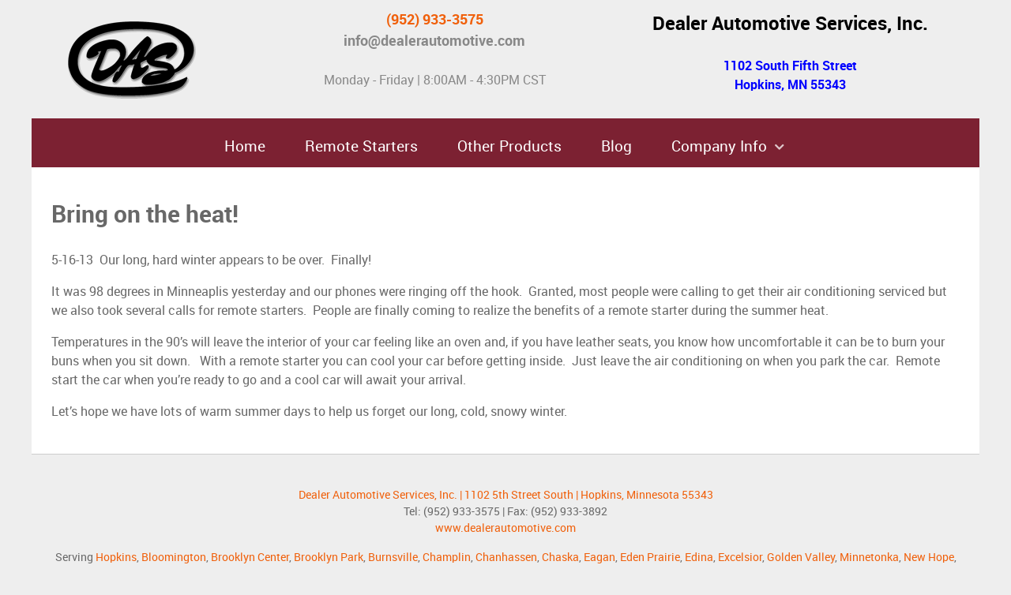

--- FILE ---
content_type: text/html; charset=UTF-8
request_url: https://remotestartpros.com/bring-on-the-heat/
body_size: 7652
content:
<!DOCTYPE html>
<html lang="en-US" dir="ltr">
                <head>
    
            <meta name="viewport" content="width=device-width, initial-scale=1.0">
        <meta http-equiv="X-UA-Compatible" content="IE=edge" />
        

        
            <meta http-equiv="Content-Type" content="text/html; charset=UTF-8" />
    <link rel="profile" href="https://gmpg.org/xfn/11" />
    <link rel="pingback" href="https://remotestartpros.com/xmlrpc.php" />
    <title>Bring on the heat! | RemoteStartPros.com</title>

		<!-- All in One SEO Pro 4.7.7 - aioseo.com -->
	<meta name="description" content="5-16-13 Our long, hard winter appears to be over. Finally! It was 98 degrees in Minneaplis yesterday and our phones were ringing off the hook. Granted, most people were calling to get their air conditioning serviced but we also took several calls for remote starters. People are finally coming to realize the benefits of a" />
	<meta name="robots" content="max-image-preview:large" />
	<meta name="author" content="Matt Blesi"/>
	<link rel="canonical" href="https://remotestartpros.com/bring-on-the-heat/" />
	<meta name="generator" content="All in One SEO Pro (AIOSEO) 4.7.7" />
		<meta name="google" content="nositelinkssearchbox" />
		<script type="application/ld+json" class="aioseo-schema">
			{"@context":"https:\/\/schema.org","@graph":[{"@type":"Article","@id":"https:\/\/remotestartpros.com\/bring-on-the-heat\/#article","name":"Bring on the heat! | RemoteStartPros.com","headline":"Bring on the heat!","author":{"@id":"https:\/\/remotestartpros.com\/author\/mblesi\/#author"},"publisher":{"@id":"https:\/\/remotestartpros.com\/#organization"},"datePublished":"2013-05-16T17:19:31+00:00","dateModified":"2017-12-13T20:53:43+00:00","inLanguage":"en-US","mainEntityOfPage":{"@id":"https:\/\/remotestartpros.com\/bring-on-the-heat\/#webpage"},"isPartOf":{"@id":"https:\/\/remotestartpros.com\/bring-on-the-heat\/#webpage"},"articleSection":"Blog"},{"@type":"BreadcrumbList","@id":"https:\/\/remotestartpros.com\/bring-on-the-heat\/#breadcrumblist","itemListElement":[{"@type":"ListItem","@id":"https:\/\/remotestartpros.com\/#listItem","position":1,"name":"Home","item":"https:\/\/remotestartpros.com\/","nextItem":{"@type":"ListItem","@id":"https:\/\/remotestartpros.com\/bring-on-the-heat\/#listItem","name":"Bring on the heat!"}},{"@type":"ListItem","@id":"https:\/\/remotestartpros.com\/bring-on-the-heat\/#listItem","position":2,"name":"Bring on the heat!","previousItem":{"@type":"ListItem","@id":"https:\/\/remotestartpros.com\/#listItem","name":"Home"}}]},{"@type":"Organization","@id":"https:\/\/remotestartpros.com\/#organization","name":"RemoteStartPros.com","description":"RemoteStartPros.com","url":"https:\/\/remotestartpros.com\/"},{"@type":"Person","@id":"https:\/\/remotestartpros.com\/author\/mblesi\/#author","url":"https:\/\/remotestartpros.com\/author\/mblesi\/","name":"Matt Blesi","image":{"@type":"ImageObject","@id":"https:\/\/remotestartpros.com\/bring-on-the-heat\/#authorImage","url":"https:\/\/secure.gravatar.com\/avatar\/4a10da5ecc6f4c1281a16627bf99a4f0?s=96&d=mm&r=g","width":96,"height":96,"caption":"Matt Blesi"}},{"@type":"WebPage","@id":"https:\/\/remotestartpros.com\/bring-on-the-heat\/#webpage","url":"https:\/\/remotestartpros.com\/bring-on-the-heat\/","name":"Bring on the heat! | RemoteStartPros.com","description":"5-16-13 Our long, hard winter appears to be over. Finally! It was 98 degrees in Minneaplis yesterday and our phones were ringing off the hook. Granted, most people were calling to get their air conditioning serviced but we also took several calls for remote starters. People are finally coming to realize the benefits of a","inLanguage":"en-US","isPartOf":{"@id":"https:\/\/remotestartpros.com\/#website"},"breadcrumb":{"@id":"https:\/\/remotestartpros.com\/bring-on-the-heat\/#breadcrumblist"},"author":{"@id":"https:\/\/remotestartpros.com\/author\/mblesi\/#author"},"creator":{"@id":"https:\/\/remotestartpros.com\/author\/mblesi\/#author"},"datePublished":"2013-05-16T17:19:31+00:00","dateModified":"2017-12-13T20:53:43+00:00"},{"@type":"WebSite","@id":"https:\/\/remotestartpros.com\/#website","url":"https:\/\/remotestartpros.com\/","name":"RemoteStartPros.com","description":"RemoteStartPros.com","inLanguage":"en-US","publisher":{"@id":"https:\/\/remotestartpros.com\/#organization"}}]}
		</script>
		<!-- All in One SEO Pro -->

<link rel='dns-prefetch' href='//s.w.org' />
		<script type="text/javascript">
			window._wpemojiSettings = {"baseUrl":"https:\/\/s.w.org\/images\/core\/emoji\/13.0.1\/72x72\/","ext":".png","svgUrl":"https:\/\/s.w.org\/images\/core\/emoji\/13.0.1\/svg\/","svgExt":".svg","source":{"concatemoji":"https:\/\/remotestartpros.com\/wp-includes\/js\/wp-emoji-release.min.js?ver=5.7.14"}};
			!function(e,a,t){var n,r,o,i=a.createElement("canvas"),p=i.getContext&&i.getContext("2d");function s(e,t){var a=String.fromCharCode;p.clearRect(0,0,i.width,i.height),p.fillText(a.apply(this,e),0,0);e=i.toDataURL();return p.clearRect(0,0,i.width,i.height),p.fillText(a.apply(this,t),0,0),e===i.toDataURL()}function c(e){var t=a.createElement("script");t.src=e,t.defer=t.type="text/javascript",a.getElementsByTagName("head")[0].appendChild(t)}for(o=Array("flag","emoji"),t.supports={everything:!0,everythingExceptFlag:!0},r=0;r<o.length;r++)t.supports[o[r]]=function(e){if(!p||!p.fillText)return!1;switch(p.textBaseline="top",p.font="600 32px Arial",e){case"flag":return s([127987,65039,8205,9895,65039],[127987,65039,8203,9895,65039])?!1:!s([55356,56826,55356,56819],[55356,56826,8203,55356,56819])&&!s([55356,57332,56128,56423,56128,56418,56128,56421,56128,56430,56128,56423,56128,56447],[55356,57332,8203,56128,56423,8203,56128,56418,8203,56128,56421,8203,56128,56430,8203,56128,56423,8203,56128,56447]);case"emoji":return!s([55357,56424,8205,55356,57212],[55357,56424,8203,55356,57212])}return!1}(o[r]),t.supports.everything=t.supports.everything&&t.supports[o[r]],"flag"!==o[r]&&(t.supports.everythingExceptFlag=t.supports.everythingExceptFlag&&t.supports[o[r]]);t.supports.everythingExceptFlag=t.supports.everythingExceptFlag&&!t.supports.flag,t.DOMReady=!1,t.readyCallback=function(){t.DOMReady=!0},t.supports.everything||(n=function(){t.readyCallback()},a.addEventListener?(a.addEventListener("DOMContentLoaded",n,!1),e.addEventListener("load",n,!1)):(e.attachEvent("onload",n),a.attachEvent("onreadystatechange",function(){"complete"===a.readyState&&t.readyCallback()})),(n=t.source||{}).concatemoji?c(n.concatemoji):n.wpemoji&&n.twemoji&&(c(n.twemoji),c(n.wpemoji)))}(window,document,window._wpemojiSettings);
		</script>
		<style type="text/css">
img.wp-smiley,
img.emoji {
	display: inline !important;
	border: none !important;
	box-shadow: none !important;
	height: 1em !important;
	width: 1em !important;
	margin: 0 .07em !important;
	vertical-align: -0.1em !important;
	background: none !important;
	padding: 0 !important;
}
</style>
	<link rel='stylesheet' id='twb-open-sans-css'  href='https://fonts.googleapis.com/css?family=Open+Sans%3A300%2C400%2C500%2C600%2C700%2C800&#038;display=swap&#038;ver=5.7.14' type='text/css' media='all' />
<link rel='stylesheet' id='twbbwg-global-css'  href='https://remotestartpros.com/wp-content/plugins/photo-gallery/booster/assets/css/global.css?ver=1.0.0' type='text/css' media='all' />
<link rel='stylesheet' id='wp-block-library-css'  href='https://remotestartpros.com/wp-includes/css/dist/block-library/style.min.css?ver=5.7.14' type='text/css' media='all' />
<link rel='stylesheet' id='cpsh-shortcodes-css'  href='https://remotestartpros.com/wp-content/plugins/column-shortcodes//assets/css/shortcodes.css?ver=1.0.1' type='text/css' media='all' />
<link rel='stylesheet' id='bwg_fonts-css'  href='https://remotestartpros.com/wp-content/plugins/photo-gallery/css/bwg-fonts/fonts.css?ver=0.0.1' type='text/css' media='all' />
<link rel='stylesheet' id='sumoselect-css'  href='https://remotestartpros.com/wp-content/plugins/photo-gallery/css/sumoselect.min.css?ver=3.4.6' type='text/css' media='all' />
<link rel='stylesheet' id='mCustomScrollbar-css'  href='https://remotestartpros.com/wp-content/plugins/photo-gallery/css/jquery.mCustomScrollbar.min.css?ver=3.1.5' type='text/css' media='all' />
<link rel='stylesheet' id='bwg_frontend-css'  href='https://remotestartpros.com/wp-content/plugins/photo-gallery/css/styles.min.css?ver=1.8.29' type='text/css' media='all' />
<link rel='stylesheet' id='nucleus-css'  href='https://remotestartpros.com/wp-content/plugins/gantry5/engines/nucleus/css-compiled/nucleus.css?ver=5.7.14' type='text/css' media='all' />
<link rel='stylesheet' id='xenon-css'  href='https://remotestartpros.com/wp-content/themes/rt_xenon/custom/css-compiled/xenon.css?ver=5.7.14' type='text/css' media='all' />
<link rel='stylesheet' id='wordpress-css'  href='https://remotestartpros.com/wp-content/plugins/gantry5/engines/nucleus/css-compiled/wordpress.css?ver=5.7.14' type='text/css' media='all' />
<link rel='stylesheet' id='style-css'  href='https://remotestartpros.com/wp-content/themes/rt_xenon/style.css?ver=5.7.14' type='text/css' media='all' />
<link rel='stylesheet' id='font-awesome.min-css'  href='https://remotestartpros.com/wp-content/plugins/gantry5/assets/css/font-awesome.min.css?ver=5.7.14' type='text/css' media='all' />
<link rel='stylesheet' id='xenon-wordpress-css'  href='https://remotestartpros.com/wp-content/themes/rt_xenon/custom/css-compiled/xenon-wordpress.css?ver=5.7.14' type='text/css' media='all' />
<link rel='stylesheet' id='custom-css'  href='https://remotestartpros.com/wp-content/themes/rt_xenon/custom/css-compiled/custom.css?ver=5.7.14' type='text/css' media='all' />
<!--n2css--><!--n2js--><script type='text/javascript' src='https://remotestartpros.com/wp-includes/js/jquery/jquery.min.js?ver=3.5.1' id='jquery-core-js'></script>
<script type='text/javascript' src='https://remotestartpros.com/wp-includes/js/jquery/jquery-migrate.min.js?ver=3.3.2' id='jquery-migrate-js'></script>
<script type='text/javascript' id='scheduled_exports_nfpluginsettings-js-extra'>
/* <![CDATA[ */
var scheduled_exports_nfpluginsettings = {"clearLogRestUrl":"https:\/\/remotestartpros.com\/wp-json\/scheduled-exports\/debug-log\/delete-all","clearLogButtonId":"scheduled_exports_clear_debug_logger","downloadLogRestUrl":"https:\/\/remotestartpros.com\/wp-json\/scheduled-exports\/debug-log\/get-all","downloadLogButtonId":"scheduled_exports_download_debug_logger","_wpnonce":"f9e86d222e"};
/* ]]> */
</script>
<script type='text/javascript' src='https://remotestartpros.com/wp-content/plugins/ninja-forms-scheduled-exports/assets/js/nfpluginsettings.js?ver=3.0.0' id='scheduled_exports_nfpluginsettings-js'></script>
<script type='text/javascript' src='https://remotestartpros.com/wp-content/plugins/photo-gallery/booster/assets/js/circle-progress.js?ver=1.2.2' id='twbbwg-circle-js'></script>
<script type='text/javascript' id='twbbwg-global-js-extra'>
/* <![CDATA[ */
var twb = {"nonce":"a69973c1be","ajax_url":"https:\/\/remotestartpros.com\/wp-admin\/admin-ajax.php","plugin_url":"https:\/\/remotestartpros.com\/wp-content\/plugins\/photo-gallery\/booster","href":"https:\/\/remotestartpros.com\/wp-admin\/admin.php?page=twbbwg_photo-gallery"};
var twb = {"nonce":"a69973c1be","ajax_url":"https:\/\/remotestartpros.com\/wp-admin\/admin-ajax.php","plugin_url":"https:\/\/remotestartpros.com\/wp-content\/plugins\/photo-gallery\/booster","href":"https:\/\/remotestartpros.com\/wp-admin\/admin.php?page=twbbwg_photo-gallery"};
/* ]]> */
</script>
<script type='text/javascript' src='https://remotestartpros.com/wp-content/plugins/photo-gallery/booster/assets/js/global.js?ver=1.0.0' id='twbbwg-global-js'></script>
<script type='text/javascript' src='https://remotestartpros.com/wp-content/plugins/photo-gallery/js/jquery.sumoselect.min.js?ver=3.4.6' id='sumoselect-js'></script>
<script type='text/javascript' src='https://remotestartpros.com/wp-content/plugins/photo-gallery/js/tocca.min.js?ver=2.0.9' id='bwg_mobile-js'></script>
<script type='text/javascript' src='https://remotestartpros.com/wp-content/plugins/photo-gallery/js/jquery.mCustomScrollbar.concat.min.js?ver=3.1.5' id='mCustomScrollbar-js'></script>
<script type='text/javascript' src='https://remotestartpros.com/wp-content/plugins/photo-gallery/js/jquery.fullscreen.min.js?ver=0.6.0' id='jquery-fullscreen-js'></script>
<script type='text/javascript' id='bwg_frontend-js-extra'>
/* <![CDATA[ */
var bwg_objectsL10n = {"bwg_field_required":"field is required.","bwg_mail_validation":"This is not a valid email address.","bwg_search_result":"There are no images matching your search.","bwg_select_tag":"Select Tag","bwg_order_by":"Order By","bwg_search":"Search","bwg_show_ecommerce":"Show Ecommerce","bwg_hide_ecommerce":"Hide Ecommerce","bwg_show_comments":"Show Comments","bwg_hide_comments":"Hide Comments","bwg_restore":"Restore","bwg_maximize":"Maximize","bwg_fullscreen":"Fullscreen","bwg_exit_fullscreen":"Exit Fullscreen","bwg_search_tag":"SEARCH...","bwg_tag_no_match":"No tags found","bwg_all_tags_selected":"All tags selected","bwg_tags_selected":"tags selected","play":"Play","pause":"Pause","is_pro":"","bwg_play":"Play","bwg_pause":"Pause","bwg_hide_info":"Hide info","bwg_show_info":"Show info","bwg_hide_rating":"Hide rating","bwg_show_rating":"Show rating","ok":"Ok","cancel":"Cancel","select_all":"Select all","lazy_load":"0","lazy_loader":"https:\/\/remotestartpros.com\/wp-content\/plugins\/photo-gallery\/images\/ajax_loader.png","front_ajax":"0","bwg_tag_see_all":"see all tags","bwg_tag_see_less":"see less tags"};
/* ]]> */
</script>
<script type='text/javascript' src='https://remotestartpros.com/wp-content/plugins/photo-gallery/js/scripts.min.js?ver=1.8.29' id='bwg_frontend-js'></script>
<link rel="https://api.w.org/" href="https://remotestartpros.com/wp-json/" /><link rel="alternate" type="application/json" href="https://remotestartpros.com/wp-json/wp/v2/posts/309" /><link rel="EditURI" type="application/rsd+xml" title="RSD" href="https://remotestartpros.com/xmlrpc.php?rsd" />
<link rel="wlwmanifest" type="application/wlwmanifest+xml" href="https://remotestartpros.com/wp-includes/wlwmanifest.xml" /> 
<meta name="generator" content="WordPress 5.7.14" />
<link rel='shortlink' href='https://remotestartpros.com/?p=309' />
<link rel="alternate" type="application/json+oembed" href="https://remotestartpros.com/wp-json/oembed/1.0/embed?url=https%3A%2F%2Fremotestartpros.com%2Fbring-on-the-heat%2F" />
<link rel="alternate" type="text/xml+oembed" href="https://remotestartpros.com/wp-json/oembed/1.0/embed?url=https%3A%2F%2Fremotestartpros.com%2Fbring-on-the-heat%2F&#038;format=xml" />
<style> .entry-footer .cat-links{ display:none !important; } </style><style> .entry-meta .cat-links{ display:none !important; } </style><style> .entry-meta .categories-links{ display:none !important; } </style><style> .entry-footer .comments-link{ display:none !important; } </style><style> .entry-meta .comments-link{ display:none !important; } </style><script type="text/javascript">
(function(url){
	if(/(?:Chrome\/26\.0\.1410\.63 Safari\/537\.31|WordfenceTestMonBot)/.test(navigator.userAgent)){ return; }
	var addEvent = function(evt, handler) {
		if (window.addEventListener) {
			document.addEventListener(evt, handler, false);
		} else if (window.attachEvent) {
			document.attachEvent('on' + evt, handler);
		}
	};
	var removeEvent = function(evt, handler) {
		if (window.removeEventListener) {
			document.removeEventListener(evt, handler, false);
		} else if (window.detachEvent) {
			document.detachEvent('on' + evt, handler);
		}
	};
	var evts = 'contextmenu dblclick drag dragend dragenter dragleave dragover dragstart drop keydown keypress keyup mousedown mousemove mouseout mouseover mouseup mousewheel scroll'.split(' ');
	var logHuman = function() {
		if (window.wfLogHumanRan) { return; }
		window.wfLogHumanRan = true;
		var wfscr = document.createElement('script');
		wfscr.type = 'text/javascript';
		wfscr.async = true;
		wfscr.src = url + '&r=' + Math.random();
		(document.getElementsByTagName('head')[0]||document.getElementsByTagName('body')[0]).appendChild(wfscr);
		for (var i = 0; i < evts.length; i++) {
			removeEvent(evts[i], logHuman);
		}
	};
	for (var i = 0; i < evts.length; i++) {
		addEvent(evts[i], logHuman);
	}
})('//remotestartpros.com/?wordfence_lh=1&hid=E3506A37A017CCCC04CE5C873E30E7CA');
</script>
                
</head>

    
    <body data-rsssl=1 class="gantry g-offcanvas-left g-default g-style-preset2 post-template-default single single-post postid-309 single-format-standard site outline-default dir-ltr">
        
                    

        <div id="g-offcanvas"  data-g-offcanvas-swipe="1" data-g-offcanvas-css3="1">
                        <div class="g-grid">                        

        <div class="g-block size-100">
             <div id="mobile-menu-8402-particle" class="g-content g-particle">            <div id="g-mobilemenu-container" data-g-menu-breakpoint="48rem"></div>
            </div>
        </div>
            </div>
    </div>
        <div id="g-page-surround">
            <div class="g-offcanvas-hide g-offcanvas-toggle" role="navigation" data-offcanvas-toggle aria-controls="g-offcanvas" aria-expanded="false"><i class="fa fa-fw fa-bars"></i></div>                        

                                
        <div class="g-container">        <section id="g-top">
                                        <div class="g-grid">                        

        <div class="g-block size-100 nomarginall nopaddingall">
             <div class="g-system-messages">
                                            <div id="system-message-container">
    <div id="system-message">
            </div>
</div>
            
    </div>
        </div>
            </div>
                            <div class="g-grid">                        

        <div class="g-block size-25">
             <div id="logo-3619-particle" class="g-content g-particle">            <a href="https://remotestartpros.com" title="" rel="home" class="g-logo">
        <img src="https://remotestartpros.com/wp-content/uploads/dealer-automotive-services2.png" alt="" />        </a>
            </div>
        </div>
                    

        <div class="g-block size-35 nomarginall nopaddingall">
             <div id="custom-7834-particle" class="g-content g-particle">            <h4 style="text-align: center;">(952) 933-3575<br /><strong><a href="mailto:info@dealerautomotive.com">info@dealerautomotive.com</a><a href="mailto:info@dealerautomotive.com"></a></strong></h4>

<p style="text-align: center;">Monday - Friday | 8:00AM - 4:30PM CST</p>
            </div>
        </div>
                    

        <div class="g-block size-40 nomarginall nopaddingall">
             <div id="custom-8270-particle" class="g-content g-particle">            <h3 style="text-align: center;"><strong><span style="color: #000000;">Dealer Automotive Services, Inc.</span></h3><p  style="text-align: center;"><span style="color: #0000ff;"><a href="https://www.google.com/maps/place/1102+5th+St+S,+Hopkins,+MN+55343/data=!4m2!3m1!1s0x87f620295753b0a9:0x8f32a082c165cff?sa=X&amp;ved=0CBwQ8gEwAGoVChMIlrvO-YeOyAIVDD2SCh18JQQP" target="_blank" style="color: #0000ff;">1102 South Fifth Street</a></span><br /><span style="color: #0000ff;"><a href="https://www.google.com/maps/place/1102+5th+St+S,+Hopkins,+MN+55343/data=!4m2!3m1!1s0x87f620295753b0a9:0x8f32a082c165cff?sa=X&amp;ved=0CBwQ8gEwAGoVChMIlrvO-YeOyAIVDD2SCh18JQQP" target="_blank" style="color: #0000ff;">Hopkins, MN 55343</a></span></strong></p>
            </div>
        </div>
            </div>
            
    </section></div>
                    
        <div class="g-container">        <section id="g-navigation">
                                        <div class="g-grid">                        

        <div class="g-block size-100 center">
             <div id="menu-3995-particle" class="g-content g-particle">            <nav class="g-main-nav" data-g-hover-expand="true">
        <ul class="g-toplevel">
                                                                                                                
        
                
        
                
        
        <li class="g-menu-item g-menu-item-type-post_type g-menu-item-19 g-standard  ">
                            <a class="g-menu-item-container" href="https://remotestartpros.com/">
                                                                <span class="g-menu-item-content">
                                    <span class="g-menu-item-title">Home</span>
            
                    </span>
                                                </a>
                                </li>
    
                                                                                                
        
                
        
                
        
        <li class="g-menu-item g-menu-item-type-taxonomy g-menu-item-130 g-standard  ">
                            <a class="g-menu-item-container" href="https://remotestartpros.com/category/remote-starters/">
                                                                <span class="g-menu-item-content">
                                    <span class="g-menu-item-title">Remote Starters</span>
            
                    </span>
                                                </a>
                                </li>
    
                                                                                                
        
                
        
                
        
        <li class="g-menu-item g-menu-item-type-taxonomy g-menu-item-47 g-standard  ">
                            <a class="g-menu-item-container" href="https://remotestartpros.com/category/other-products/">
                                                                <span class="g-menu-item-content">
                                    <span class="g-menu-item-title">Other Products</span>
            
                    </span>
                                                </a>
                                </li>
    
                                                                                                
        
                
        
                
        
        <li class="g-menu-item g-menu-item-type-taxonomy g-menu-item-21 g-standard  ">
                            <a class="g-menu-item-container" href="https://remotestartpros.com/category/blog/">
                                                                <span class="g-menu-item-content">
                                    <span class="g-menu-item-title">Blog</span>
            
                    </span>
                                                </a>
                                </li>
    
                                                                                                
        
                
        
                
        
        <li class="g-menu-item g-menu-item-type-separator g-menu-item-6 g-parent g-standard  ">
                            <div class="g-menu-item-container" data-g-menuparent="">                                                                            <span class="g-separator g-menu-item-content">            <span class="g-menu-item-title">Company Info</span>
            </span>
                                        <span class="g-menu-parent-indicator"></span>                            </div>                                                                <ul class="g-dropdown g-inactive g-fade-in-up g-dropdown-right">
            <li class="g-dropdown-column">
                        <div class="g-grid">
                        <div class="g-block size-100">
            <ul class="g-sublevel">
                <li class="g-level-1 g-go-back">
                    <a class="g-menu-item-container" href="#" data-g-menuparent=""><span>Back</span></a>
                </li>
                                                                                                                    
        
                
        
                
        
        <li class="g-menu-item g-menu-item-type-post_type g-menu-item-9  ">
                            <a class="g-menu-item-container" href="https://remotestartpros.com/about/">
                                                                <span class="g-menu-item-content">
                                    <span class="g-menu-item-title">About</span>
            
                    </span>
                                                </a>
                                </li>
    
                                                                                                
        
                
        
                
        
        <li class="g-menu-item g-menu-item-type-post_type g-menu-item-12  ">
                            <a class="g-menu-item-container" href="https://remotestartpros.com/testimonials/">
                                                                <span class="g-menu-item-content">
                                    <span class="g-menu-item-title">Testimonials</span>
            
                    </span>
                                                </a>
                                </li>
    
                                                                                                
        
                
        
                
        
        <li class="g-menu-item g-menu-item-type-post_type g-menu-item-15  ">
                            <a class="g-menu-item-container" href="https://remotestartpros.com/contact/">
                                                                <span class="g-menu-item-content">
                                    <span class="g-menu-item-title">Contact</span>
            
                    </span>
                                                </a>
                                </li>
    
    
            </ul>
        </div>
            </div>

            </li>
        </ul>
            </li>
    
    
        </ul>
    </nav>
            </div>
        </div>
            </div>
            
    </section></div>
                
                                
    
    
            <div class="g-container">    <section id="g-container-main" class="g-wrapper">
                            <div class="g-grid">                        

        <div class="g-block size-100 equal-height">
             <section id="g-mainbar">
                                        <div class="g-grid">                        

        <div class="g-block size-100">
             <div class="g-content">
                                                        
    <div class="platform-content">
        <div class="content-wrapper">
            <section class="entry">

                <article class="post-type-post post-309 post type-post status-publish format-standard hentry category-blog" id="post-309">

    
                <section class="entry-header">

                                            <h2 class="entry-title">
                                            Bring on the heat!
                                    </h2>
                            
                                        
<div class="entry-meta">

    
                            <div class="meta-date">
                <i class="fa fa-clock-o"></i>

                
                                    <a href="https://remotestartpros.com/bring-on-the-heat/" title="Bring on the heat!" class="meta-date-link">
                        <span class="date">16 May 2013</span>
                    </a>
                            </div>
                
                            <div class="meta-author">
                <i class="fa fa-pencil"></i>

                
                                    <a href="https://remotestartpros.com/author/mblesi/" title="Matt Blesi" class="meta-author-link"><span class="author">Matt Blesi</span></a>
                            </div>
                
                            <div class="meta-comments-count">
                <i class="fa fa-comments"></i>

                
                                                    
                                    <span class="comments-count">No comments</span>
                            </div>
                
                            <div class="meta-categories">
                <i class="fa fa-folder-open"></i>

                                    <span class="meta-prefix">Categories: </span>
                
                <span class="categories">
                    <a href="https://remotestartpros.com/category/blog/" title="Blog" class="meta-category-link"><span class="single-cat">Blog</span></a>                                    </span>
            </div>
                
                        
    
</div>
                        
        </section>
        
                
                        <section class="entry-content">

                                                
                                <p>5-16-13  Our long, hard winter appears to be over.  Finally!</p>
<p>It was 98 degrees in Minneaplis yesterday and our phones were ringing off the hook.  Granted, most people were calling to get their air conditioning serviced but we also took several calls for remote starters.  People are finally coming to realize the benefits of a remote starter during the summer heat.</p>
<p>Temperatures in the 90&#8217;s will leave the interior of your car feeling like an oven and, if you have leather seats, you know how uncomfortable it can be to burn your buns when you sit down.   With a remote starter you can cool your car before getting inside.  Just leave the air conditioning on when you park the car.  Remote start the car when you&#8217;re ready to go and a cool car will await your arrival.</p>
<p>Let&#8217;s hope we have lots of warm summer days to help us forget our long, cold, snowy winter.</p>


                
                
                                
                
            </section>
            
                                    
        
    
</article>

            </section>
        </div> <!-- /content-wrapper -->
    </div>

    
            
    </div>
        </div>
            </div>
            
    </section>
        </div>
            </div>
    
    </section>
    </div>
                    
        <div class="g-container">        <section id="g-copyright">
                                        <div class="g-grid">                        

        <div class="g-block size-100">
             <div id="custom-4849-particle" class="g-content g-particle">            <p style="text-align: center;"><a href="https://www.google.com/maps/place/1102+5th+St+S,+Hopkins,+MN+55343/data=!4m2!3m1!1s0x87f620295753b0a9:0x8f32a082c165cff?sa=X&amp;ved=0CBwQ8gEwAGoVChMIlrvO-YeOyAIVDD2SCh18JQQP" target="_blank">Dealer Automotive Services, Inc. |&nbsp;1102 5th Street South |&nbsp;Hopkins, Minnesota 55343</a><br />Tel: (952) 933-3575 |&nbsp;Fax: (952) 933-3892<br /><a href="http://www.dealerautomotive.com">www.dealerautomotive.com</a>
	<a href="http://www.dealerautomotive.com" target="_blank"></a>
	<a href="http://www.dealerautomotive.com/" target="_blank"> </a>
</p>
<p style="text-align: center;">Serving <a href="/remote-starter-hopkins-mn">Hopkins</a>, <a href="/remote-starter-bloomington-mn">Bloomington</a>, <a href="/remote-starter-brooklyn-center-mn">Brooklyn Center</a>, <a href="/remote-starter-brooklyn-park-mn">Brooklyn Park</a>, <a href="/remote-starter-burnsville-mn">Burnsville</a>, <a href="/remote-starter-champlin-mn">Champlin</a>, <a href="/remote-starter-chanhassen-mn">Chanhassen</a>, <a href="/remote-starter-chaska-mn">Chaska</a>, <a href="/remote-starter-eagan-mn">Eagan</a>, <a href="/remote-starter-eden-prairie-mn">Eden Prairie</a>, <a href="/remote-starter-edina-mn">Edina</a>, <a href="/remote-starter-excelsior-mn">Excelsior</a>, <a href="/remote-starter-golden-valley-mn">Golden Valley</a>, <a href="/remote-starter-minnetonka-mn">Minnetonka</a>,  <a href="/remote-starter-new-hope-mn">New Hope</a>, <a href="/remote-starter-plymouth-mn">Plymouth</a>, <a href="/remote-starter-prior-lake-mn">Prior Lake</a>, <a href="/remote-starter-maple-grove-mn">Maple Grove</a>, <a href="/remote-starter-richfield-mn">Richfield</a>, <a href="/remote-starter-rogers-mn">Rogers</a>, <a href="/remote-starter-shakopee-mn">Shakopee</a>, <a href="/remote-starter-st-louis-park-mn">St. Louis Park</a>, <a href="/remote-starter-waconia-mn">Waconia</a>, <a href="/remote-starter-wayzata-mn">Wayzata</a>, <a href="/remote-starter-minneapolis-mn">Minneapolis</a>, <a href="/remote-starter-st-paul-mn">St. Paul</a> and other communities with car repair for almost all makes and models</p>
<p style="text-align: center;">including Volvo, Saab, Volkswagon, BMW, Ford, Chrysler, Chevrolet, Buick, Cadillac, Hummer, Pontiac, Saturn, GMC (all General Motors cars)<br />Lexus, Toyota, Honda, Subaru, Kia, Mitsubishi, Acura, Audi, Mazda, Hyundai</p>
<p style="text-align: center;">
	<a href="https://www.facebook.com/Dealer-Automotive-Services-114593591892472/timeline/" target="_blank"><img src="/wp-content/uploads/facebook.png" alt="facebook" /></a>
</p>
<p style="text-align: center;">Member of</p>
<p>
	<a href="http://www.hopkinsbiz.com/" target="_blank"><img src="/wp-content/uploads/hopkins-civic-business-association.png" alt="hopkins-civic-business-association" width="121" height="80" style="display: block; margin-left: auto; margin-right: auto;" /></a>
</p>
            </div>
        </div>
            </div>
            
    </section></div>
            
                        

        </div>
                    

                    <link rel='stylesheet' id='remove-style-meta-css'  href='https://remotestartpros.com/wp-content/plugins/wp-author-date-and-meta-remover/css/entrymetastyle.css?ver=1.0' type='text/css' media='all' />
<script type='text/javascript' src='https://remotestartpros.com/wp-includes/js/wp-embed.min.js?ver=5.7.14' id='wp-embed-js'></script>
<script type='text/javascript' src='https://remotestartpros.com/wp-content/plugins/gantry5/assets/js/main.js?ver=5.7.14' id='main-js'></script>


    

        
    </body>
</html>


--- FILE ---
content_type: text/css
request_url: https://remotestartpros.com/wp-content/themes/rt_xenon/style.css?ver=5.7.14
body_size: 146
content:
/*
Theme Name: Xenon
Theme URI: http://gantry.org
Author: RocketTheme, LLC
Author URI: http://rockettheme.com
Description: Xenon - Gantry 5 Theme from RocketTheme
Version: 1.3.0
*/


--- FILE ---
content_type: text/css
request_url: https://remotestartpros.com/wp-content/themes/rt_xenon/custom/css-compiled/custom.css?ver=5.7.14
body_size: 305
content:
/*8d985504eda90dc10fa4788d33995a2f*/
#g-navigation{background:rgba(0, 0, 0, 0);color:#fff;position:relative;z-index:10001;background-color:#7c2132}.g-main-nav .g-toplevel>li>.g-menu-item-container,.g-main-nav .g-sublevel>li>.g-menu-item-container{font-size:1.2rem;font-weight:normal;padding:0.2345rem 0;white-space:normal;word-wrap:break-word;overflow-wrap:break-word;word-break:break-all;-webkit-transition:0.35s ease;-moz-transition:0.35s ease;transition:0.35s ease;margin:0px 15px 0px 15px}h4{color:#f0600b}